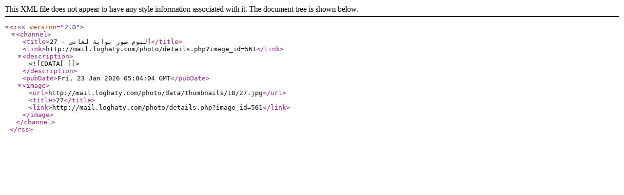

--- FILE ---
content_type: text/xml
request_url: http://mail.loghaty.com/photo/rss.php?action=comments&image_id=561
body_size: 361
content:
<?xml version="1.0" encoding="windows-1256"?>
<rss version="2.0">
  <channel>

    <title>ألبوم صور بوابة لغاتى - 27</title>
    <link>http://mail.loghaty.com/photo/details.php?image_id=561</link>
    <description><![CDATA[]]></description>
    <pubDate>Fri, 23 Jan 2026 05:04:04 GMT</pubDate>
      <image>
      <url>http://mail.loghaty.com/photo/data/thumbnails/18/27.jpg</url>
      <title>27</title>
      <link>http://mail.loghaty.com/photo/details.php?image_id=561</link>
    </image>
    

  </channel>
</rss>